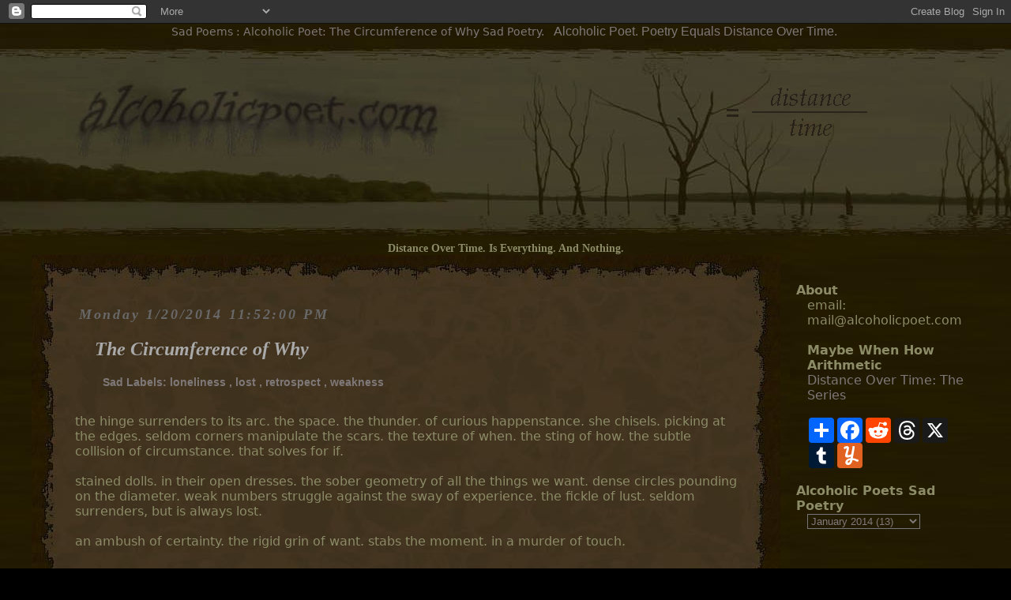

--- FILE ---
content_type: text/html; charset=UTF-8
request_url: https://www.alcoholicpoet.com/2014/01/sad-poetry-for-humans.html
body_size: 9760
content:
<!DOCTYPE html>
<html dir='ltr' xmlns='http://www.w3.org/1999/xhtml' xmlns:b='http://www.google.com/2005/gml/b' xmlns:data='http://www.google.com/2005/gml/data' xmlns:expr='http://www.google.com/2005/gml/expr'>
<head>
<link href='https://www.blogger.com/static/v1/widgets/2944754296-widget_css_bundle.css' rel='stylesheet' type='text/css'/>
<!-- Google tag (gtag.js) -->
<script async='async' src='https://www.googletagmanager.com/gtag/js?id=G-8EYF1R5LYZ'></script>
<script>
  window.dataLayer = window.dataLayer || [];
  function gtag(){dataLayer.push(arguments);}
  gtag('js', new Date());

  gtag('config', 'G-8EYF1R5LYZ');
</script>
<style type='text/css'>
#blog-pager { text-align: center; z-index: 10;}
dd { margin: 0px 40px 0px 0px; width: 400px; overflow: hidden;}
dt { margin-top: 25px; }
.comments { padding: 20px 55px 20px 55px; }
ul {margin-left: -40px; margin-top: 0px;}
.sideindent {padding-left: 14px; }
.post-header-line-1 { padding: 0px 35px 0px 35px; font: bold 11px Geneva, Arial, Helvetica, san-serif;
color: #7E7878; }
.post-labels, .post-labels a {color: #7E7878; font-size: 14px; }
a {
color: #7E7878;
text-decoration: none;
}
body {
 color: #8B8B67;
margin: 0px auto 10px;
text-align: center;
padding: 0px;
background: #000000 url(https://blogger.googleusercontent.com/img/b/R29vZ2xl/AVvXsEg-VB4MM_FLWmsimXVIGzylxom9qhgfvDawWuzr7GeX8HxZN7DUb4Yw0tv1Br8iJC6w9KDq8dJVAWp1mmuqRWQfZT2i-QdeAsMtpHwIngeqvzr4vYKdP5tDxXatoVCm_G09OatxRHs0WLK2ByOw-zwdiyP11U8ZOyWgNCOhLzoAehyphenhyphenCTYR9_67P/s1600/background.jpg) repeat;
font-size: 16px;
  font-family: "Lucida Grande", "Lucida Sans Unicode", "Lucida Sans", "DejaVu Sans", Verdana, sans-serif;

position: relative;
}
  .post-body img ( border-radius: 10px; border: 2px solid brown; )
  select {
    color: #837A7B; 
  background-color: #514848;
  background: #000000 url(https://blogger.googleusercontent.com/img/b/R29vZ2xl/AVvXsEg-VB4MM_FLWmsimXVIGzylxom9qhgfvDawWuzr7GeX8HxZN7DUb4Yw0tv1Br8iJC6w9KDq8dJVAWp1mmuqRWQfZT2i-QdeAsMtpHwIngeqvzr4vYKdP5tDxXatoVCm_G09OatxRHs0WLK2ByOw-zwdiyP11U8ZOyWgNCOhLzoAehyphenhyphenCTYR9_67P/s1600/background.jpg) repeat;
  }
  
  select {
    color: #837A7B; 
  background-color: #514848;
  background: #000000 url(https://blogger.googleusercontent.com/img/b/R29vZ2xl/AVvXsEg-VB4MM_FLWmsimXVIGzylxom9qhgfvDawWuzr7GeX8HxZN7DUb4Yw0tv1Br8iJC6w9KDq8dJVAWp1mmuqRWQfZT2i-QdeAsMtpHwIngeqvzr4vYKdP5tDxXatoVCm_G09OatxRHs0WLK2ByOw-zwdiyP11U8ZOyWgNCOhLzoAehyphenhyphenCTYR9_67P/s1600/background.jpg) repeat;
  }
  
  select option  {
  background-color: #514848;
  background: #000000 url(https://blogger.googleusercontent.com/img/b/R29vZ2xl/AVvXsEg-VB4MM_FLWmsimXVIGzylxom9qhgfvDawWuzr7GeX8HxZN7DUb4Yw0tv1Br8iJC6w9KDq8dJVAWp1mmuqRWQfZT2i-QdeAsMtpHwIngeqvzr4vYKdP5tDxXatoVCm_G09OatxRHs0WLK2ByOw-zwdiyP11U8ZOyWgNCOhLzoAehyphenhyphenCTYR9_67P/s1600/background.jpg) repeat; }
  
.move {clear: both; }

.descript {
font: 14px Georgia, "Times New Roman", Times, serif;
}
h1 {
font-size: 14px; font-weight: normal; padding: 0px; margin:2px;
   color: #7E7878; display: inline;
}
  h2 {
	color: #7E7878;
	text-decoration: none;
	font: normal 16px Verdana, Arial, Helvetica, sans-serif;
	text-align: center;
	margin: 5px 5px 12px;
	padding: 0px; display: inline;
}
.photo {
margin: 30px 30px 0px 10px;
padding: 10px;
width: 275px;
  position: absolute;
    top: 60px; left: 850px
}
.logo {
margin: 0px;
padding: 10px;
width: 625px;
  position: absolute;
    top: 90px; left: 10px
}
#main {
margin: 0px;
padding: 0px;
float: left;
width: 948px;
text-align: center;
}
  
  #barren {
background: url(https://blogger.googleusercontent.com/img/b/R29vZ2xl/AVvXsEikPzGrTGO0KOxvcEPlgTtXX8_9lEQJs2AJvMU6indAKFwLrqyeQNTwBVNCpMBWxdg6K7-5vI4lJavwb6VBMvN3WPDy6C6EDrIzVBvsAWmVtw0ykE92SGMMpwOJ0rMNGzvYiRm5m38fBr4_GF7usG2Ui4reYvuMxt65OpMm-AGhXFdPbHKlqiLi/s1600/barren.jpg) no-repeat; margin: 10px -10px 10px -10px; width: 100%; height: 256px;
}
  
#Blog1 {
background: url(https://blogger.googleusercontent.com/img/b/R29vZ2xl/AVvXsEi5tgj7kQT4cYWyol9RhGUVmNBUu6NLLkHmPwnRcvYtwADmyuJ6oD2L8sARDAOkda7uhoEwwFnM_HNT7s0rFEF_0Os3xcagBA_6nJnkLMeKDJWWCvlGungQbL6XkJgq7mxGM2GTVEcdKfVejeDv-KxlB6QdMFFJ9-hz-GpdJFMSB9XT6RKDDZsm/s1600/middle1.jpg) repeat-y; text-align: left;
}
#oldnew {
background: url(https://blogger.googleusercontent.com/img/b/R29vZ2xl/AVvXsEg-VB4MM_FLWmsimXVIGzylxom9qhgfvDawWuzr7GeX8HxZN7DUb4Yw0tv1Br8iJC6w9KDq8dJVAWp1mmuqRWQfZT2i-QdeAsMtpHwIngeqvzr4vYKdP5tDxXatoVCm_G09OatxRHs0WLK2ByOw-zwdiyP11U8ZOyWgNCOhLzoAehyphenhyphenCTYR9_67P/s1600/background.jpg) repeat; text-align: center; width: 948px; padding: 5px;
}
#sidebar {
	margin: 0px;
	padding: 35px 0px 0px 20px;
	width: 220px;
	float: left;
	text-align: left;
	overflow: hidden;
}
.container {
margin: auto;
padding: 0px;
width: 1200px;
text-align: center;
}
.top {
background: url(https://blogger.googleusercontent.com/img/b/R29vZ2xl/AVvXsEhcNAzfaaexOdjO3rsxzjclywGJuw7_SBTABUmuJ5ccmynX5T43gbx-_fgDyfT_Cn9SfJ7hXdGNHIE-UG6cCnkzqQs7tlPEPPjDuqp9i49xeKhzPSABAu4RdA1cNVqr2MR9wBQtSEcpllbyVR3KTGBZCadaHFUbIu2apOti1Rk01FnvuhsE6a0H/s1600/top1.jpg) no-repeat left bottom;
height: 40px;
}
.bottom {
background: url(https://blogger.googleusercontent.com/img/b/R29vZ2xl/AVvXsEjibkZunrkNZ_AijULK0PXus-6kmHw78b1pXhGrBVGKngkvdaS3gXiCs2jCls22dEJqvbCN9qgqLDBXQEMnjIy2q-lYLMiXDGmTv4hZMi9fdaa6Mc3kW_ihgc7A6UbjKjlvUk7IIiS23C9IH1DjH4OkJbfJOSi4bHBqTgujdTCNgMp5Wt7YKMPu/s1600/bottom1.jpg) no-repeat left top;
height: 40px;
}
.spacer {
background: url(https://blogger.googleusercontent.com/img/b/R29vZ2xl/AVvXsEg-VB4MM_FLWmsimXVIGzylxom9qhgfvDawWuzr7GeX8HxZN7DUb4Yw0tv1Br8iJC6w9KDq8dJVAWp1mmuqRWQfZT2i-QdeAsMtpHwIngeqvzr4vYKdP5tDxXatoVCm_G09OatxRHs0WLK2ByOw-zwdiyP11U8ZOyWgNCOhLzoAehyphenhyphenCTYR9_67P/s1600/background.jpg);
height: 40px; text-align: center;
}
.date {
font-size: 18px;
  font-family: Baskerville, "Palatino Linotype", Palatino, "Century Schoolbook L", "Times New Roman", serif; font-style: italic; font-weight: bold;
color: #686868;
padding: 25px 0px 0px 60px;
letter-spacing: 0.15em;
margin: 0px;
text-align: left;
}

.post, .post-comment-link, .post-comment-link, .backlinks-container, .blog-pager-older-link, .blog-pager-newer-link, .home-link { padding: 0px 55px 0px 55px; }

#name {
	font-family: Baskerville, "Palatino Linotype", Palatino, "Century Schoolbook L", "Times New Roman", serif;
  font-size: 24px; font-style: italic; font-weight: bold;
	padding: 20px 5px 20px 25px; margin: 0px; color: darkgray;
}
#name a {
	font-family: Baskerville, "Palatino Linotype", Palatino, "Century Schoolbook L", "Times New Roman", serif;
  font-size: 24px; font-style: italic; font-weight: bold; color: darkgray;
}
li { 
	list-style: none;
	text-indent: -5px;
}
ul {
	margin-left: -20px;
}
select, option { background: #666 url(https://blogger.googleusercontent.com/img/b/R29vZ2xl/AVvXsEg-VB4MM_FLWmsimXVIGzylxom9qhgfvDawWuzr7GeX8HxZN7DUb4Yw0tv1Br8iJC6w9KDq8dJVAWp1mmuqRWQfZT2i-QdeAsMtpHwIngeqvzr4vYKdP5tDxXatoVCm_G09OatxRHs0WLK2ByOw-zwdiyP11U8ZOyWgNCOhLzoAehyphenhyphenCTYR9_67P/s1600/background.jpg) repeat; }
</style>
<meta content='no-cache' http-equiv='pragma'/><meta content='-1' http-equiv='expires'/><meta content='u2TwZ3R9CAhypTxCzJCOgyBOMD6HrYKbDS/aEl5nYP8=' name='verify-v1'/><meta content='43f5356db533c280' name='y_key'/>
<meta content='text/html; charset=UTF-8' http-equiv='Content-Type'/>
<meta content='true' name='MSSmartTagsPreventParsing'/>
<meta content='blogger' name='generator'/>
<link href='http://www.alcoholicpoet.com/feeds/posts/default' rel='alternate' title='Alcoholic Poet Sad Poetry - Atom' type='application/atom+xml'/>
<link href='http://www.alcoholicpoet.com/feeds/posts/default?alt=rss' rel='alternate' title='Alcoholic Poet Sad Poetry - RSS' type='application/rss+xml'/>
<link href='http://www.blogger.com/feeds/17704333/posts/default' rel='service.post' title='Alcoholic Poet Sad Poetry - Atom' type='application/atom+xml'/>
<link href='http://www.blogger.com/rsd.g?blogID=17704333' rel='EditURI' title='RSD' type='application/rsd+xml'/>
<link href='https://blogger.googleusercontent.com/img/b/R29vZ2xl/AVvXsEjgcIwfSctYMt406rbL83_Bma2v27nsJ0gfbPnacRFwy2Zc1jBeM3AxWVGGKmfLmtedKtoJKOuUy5X9kBzonTgDK7DAWvDda6Md2mwdelhqvunj8Jr1ckg3tCsk1-plhk5qbACQ/s1600/ap.ico' rel='shortcut icon' type='image/x-icon'/>
<title>The Circumference of Why : Sad Poetry</title>
<meta content='Sad Poems : Alcoholic Poet: The Circumference of Why : Sad poetry' name='Description'/>
<meta content='sad poetry, sad poems, dark poetry, prose poetry, alcoholic poet' name='keywords'/>
<meta content='3f108c0325e7da3fe138e3477faa5dd2' name='p:domain_verify'/>
<style id='page-skin-1' type='text/css'><!--

--></style>
<meta content='text/html; charset=UTF-8' http-equiv='Content-Type'/>
<meta content='blogger' name='generator'/>
<link href='https://www.alcoholicpoet.com/favicon.ico' rel='icon' type='image/x-icon'/>
<link href='https://www.alcoholicpoet.com/2014/01/sad-poetry-for-humans.html' rel='canonical'/>
<link rel="alternate" type="application/atom+xml" title="Sad Poems : Alcoholic Poet - Atom" href="https://www.alcoholicpoet.com/feeds/posts/default" />
<link rel="alternate" type="application/rss+xml" title="Sad Poems : Alcoholic Poet - RSS" href="https://www.alcoholicpoet.com/feeds/posts/default?alt=rss" />
<link rel="service.post" type="application/atom+xml" title="Sad Poems : Alcoholic Poet - Atom" href="https://www.blogger.com/feeds/17704333/posts/default" />

<!--Can't find substitution for tag [blog.ieCssRetrofitLinks]-->
<meta content='https://www.alcoholicpoet.com/2014/01/sad-poetry-for-humans.html' property='og:url'/>
<meta content='The Circumference of Why' property='og:title'/>
<meta content='&#39;Sad poems by alcoholic poet. Dark and sad original poetry by a contemporary writer.' property='og:description'/>
<link href='https://www.blogger.com/dyn-css/authorization.css?targetBlogID=17704333&amp;zx=b05ef866-7c6b-4086-95ce-e6076e53ebda' media='none' onload='if(media!=&#39;all&#39;)media=&#39;all&#39;' rel='stylesheet'/><noscript><link href='https://www.blogger.com/dyn-css/authorization.css?targetBlogID=17704333&amp;zx=b05ef866-7c6b-4086-95ce-e6076e53ebda' rel='stylesheet'/></noscript>
<meta name='google-adsense-platform-account' content='ca-host-pub-1556223355139109'/>
<meta name='google-adsense-platform-domain' content='blogspot.com'/>

</head>
<body ondragstart='return false' onselectstart='return false'>
<div class='navbar section' id='navbar'><div class='widget Navbar' data-version='1' id='Navbar1'><script type="text/javascript">
    function setAttributeOnload(object, attribute, val) {
      if(window.addEventListener) {
        window.addEventListener('load',
          function(){ object[attribute] = val; }, false);
      } else {
        window.attachEvent('onload', function(){ object[attribute] = val; });
      }
    }
  </script>
<div id="navbar-iframe-container"></div>
<script type="text/javascript" src="https://apis.google.com/js/platform.js"></script>
<script type="text/javascript">
      gapi.load("gapi.iframes:gapi.iframes.style.bubble", function() {
        if (gapi.iframes && gapi.iframes.getContext) {
          gapi.iframes.getContext().openChild({
              url: 'https://www.blogger.com/navbar/17704333?po\x3d2710050732610460783\x26origin\x3dhttps://www.alcoholicpoet.com',
              where: document.getElementById("navbar-iframe-container"),
              id: "navbar-iframe"
          });
        }
      });
    </script><script type="text/javascript">
(function() {
var script = document.createElement('script');
script.type = 'text/javascript';
script.src = '//pagead2.googlesyndication.com/pagead/js/google_top_exp.js';
var head = document.getElementsByTagName('head')[0];
if (head) {
head.appendChild(script);
}})();
</script>
</div></div>
<h1>Sad Poems : Alcoholic Poet: The Circumference of Why Sad Poetry.</h1>
<h2>Alcoholic Poet. Poetry Equals Distance Over Time.</h2>
<div class='barren' style='height: 250px; background: url(https://blogger.googleusercontent.com/img/b/R29vZ2xl/AVvXsEgEPo6Dz6aY0dd2Y9eHh6IFBBRGLZVGpzxfZp-89wOYx0v-7kXmerG4qxo_jWwi38MqvbxTbFCNZfQO3rb9A8GATVcH_hfLr9F0HmBBHHDu__7VBjIqx7zGJdMzqHmRez07Xb2F8gujrsNvRa4z9qWN_eeIMJg3NG-jrDHsNAULyDDo2BYYd-rz/s1600/barren.jpg) no-repeat; margin: 0px 0px 5px 0px; width: 100%'>
<div class='logo'>
<a href='https://www.alcoholicpoet.com/'>
<img alt='Alcoholic Poet Logo' src='https://blogger.googleusercontent.com/img/b/R29vZ2xl/AVvXsEjQ834pg_QTuva3CHJh-fogsBquMH3-uCzEJy7IUp9AOJDY-vfvwzhuKEIEiWx1LZcbLZ_p9zdH-2TQcVRtONIed-WR3ocDvbP55tQXv4Nb5HZM_FxXpSAVgvZ4KZ9DfE_FwBwh2u9I6QyUfPgyQSjG7Ch0TXba2MK_e84yVDaiGN3ppc5fr8UL/s1600/logo.jpg'/></a></div>
<div class='photo'>
<a href='https://www.alcoholicpoet.com/'>
<img alt='Distance Over Time' src='https://blogger.googleusercontent.com/img/b/R29vZ2xl/AVvXsEiqsIdNaQJ-Xu07kSEIwuqc6n9lwpRTOYjsig3-yqjk1PvWZ0wB1dKWNEGLOG1IVq3FxDcPH0xCo8BkXtQp1Dh8NH-a5ufuZNBOIzxnu_j51xlfXNosee2H0lTuR42jZmlZ0tBRpixVny3fpAsh3O6yUk-cLzh7edPQl1uizghDLJFFxRFwgxxJ/s1600/distance.png'/></a>
</div>
</div>
<div class='container'>
<div class='section' id='header'><div class='widget Header' data-version='1' id='Header1'>
<div class='move'></div>
<span class='descript'>
<strong>Distance Over Time. Is Everything. And Nothing.</strong></span>
</div></div>
<div class='section' id='main'><div class='widget Blog' data-version='1' id='Blog1'>
<div class='blog-posts'>
<div class='top'></div>
<div class='date'>Monday
1/20/2014 11:52:00 PM</div>
<div class='post'>
<div id='name'><a href='https://www.alcoholicpoet.com/2014/01/sad-poetry-for-humans.html'>The Circumference of Why</a></div>
<div class='post-header-line-1'><span class='post-labels'>
Sad Labels:
<a href='https://www.alcoholicpoet.com/search/label/loneliness' rel='tag'>loneliness</a>
, 
<a href='https://www.alcoholicpoet.com/search/label/lost' rel='tag'>lost</a>
, 
<a href='https://www.alcoholicpoet.com/search/label/retrospect' rel='tag'>retrospect</a>
, 
<a href='https://www.alcoholicpoet.com/search/label/weakness' rel='tag'>weakness</a>
<br/><br/>
</span>
</div>
<div class='post-body'>
<p>the hinge surrenders to its arc. the space. the thunder. of curious happenstance. she chisels. picking at the edges. seldom corners manipulate the scars. the texture of when. the sting of how. the subtle&nbsp; collision of circumstance. that solves for if. <br />
<br />
stained dolls. in their open dresses. the sober geometry of all the things we want. dense circles pounding on the diameter. weak numbers struggle against the sway of experience. the fickle of lust. seldom surrenders, but is always lost. <br />
<br />
an ambush of certainty. the rigid grin of want. stabs the moment. in a murder of touch. <br />
<br />
<br />
the hours bite. indifferent fangs. they swallow. without hesitation. mired in the freedom of monsters. small in the shadow of when. <br />
<br />
the years diminish. we slip further away. nothing changes, except us. <br />
<br />
choices... nickels and&nbsp; dimes. eventually add up. the end so certain. yet the beginning still to be determined. <br />
<br />
a series of sharp hungers. each more urgent than the last. a panic of love. much better starved than fed. </p>
<div style='clear: both;'></div>
</div>
<div class='post-footer'>
<p class='post-footer-line post-footer-line-1'><span class='post-author'>
<br/><br/>
<em>Posted by alcoholic poet</em>
</span>
<span class='post-timestamp'>
<em>on</em>
<a class='timestamp-link' href='https://www.alcoholicpoet.com/2014/01/sad-poetry-for-humans.html' title='permanent link'><em>1/20/2014 11:52:00 PM</em></a>
</span>
</p>
<p class='post-footer-line post-footer-line-2'></p>
<span class='post-comment-link'>
<br/><br/>
<div class='a2a_kit a2a_kit_size_32 a2a_default_style'>
<a class='a2a_dd' href='https://www.addtoany.com/share'></a>
<a class='a2a_button_facebook'></a>
<a class='a2a_button_reddit'></a>
<a class='a2a_button_threads'></a>
<a class='a2a_button_x'></a>
<a class='a2a_button_tumblr'></a>
<a class='a2a_button_yummly'></a>
</div>
<script async='async' src='https://static.addtoany.com/menu/page.js'></script>
</span>
<p class='post-footer-line post-footer-line-3'><span class='post-icons'>
<span class='item-action'>
<a href='https://www.blogger.com/email-post/17704333/2710050732610460783' title='Email Post'>
<span class='email-post-icon'>&#160;</span>
</a>
</span>
</span>
</p>
<br/>
<em>All Content Copyright Alcoholic Poet.</em><br/>
<br/><br/>
</div>
</div>
<div class='comments' id='comments'>
<a name='comments'></a>
0
comments:
        
<dl id='comments-block'>
</dl>
<p class='comment-footer'>
<a href='https://www.blogger.com/comment/fullpage/post/17704333/2710050732610460783' onclick='javascript:window.open(this.href, "bloggerPopup", "toolbar=0,location=0,statusbar=1,menubar=0,scrollbars=yes,width=640,height=500"); return false;'>Post a Comment</a>
</p>
<br/><br/>
<div id='backlinks-container'>
<div id='Blog1_backlinks-container'>
</div>
</div>
</div>
</div>
<div class='bottom'></div>
<div class='spacer'></div>
<div id='oldnew'>
<a href='https://www.alcoholicpoet.com/2014/01/chasing-electrons.html' id='Blog1_blog-pager-newer-link' title='Newer Post'>Newer Poems</a> 
| <a href='https://www.alcoholicpoet.com/'>Alcoholic Poet Home</a> | 
  
<a href='https://www.alcoholicpoet.com/2014/01/dark-poems.html' id='Blog1_blog-pager-older-link' title='Older Post'>Older Poems</a>
</div>
</div></div>
<div class='section' id='sidebar'><div class='widget HTML' data-version='1' id='HTML1'>
<b>About</b>
<div class='sideindent'>
email:<br />
mail@alcoholicpoet.com
<br/><br/>
<b>Maybe When How Arithmetic</b><br/>
 

<a href="https://www.alcoholicpoet.com/p/distance-over-time-series.html">
Distance Over Time: The Series</a>
<br/><br/>
<div class='a2a_kit a2a_kit_size_32 a2a_default_style'>
<a class='a2a_dd' href='https://www.addtoany.com/share'></a>
<a class='a2a_button_facebook'></a>
<a class='a2a_button_reddit'></a>
<a class='a2a_button_threads'></a>
<a class='a2a_button_x'></a>
<a class='a2a_button_tumblr'></a>
<a class='a2a_button_yummly'></a>
</div>
<script async='async' src='https://static.addtoany.com/menu/page.js'></script>
</div>
<br/>
</div><div class='widget BlogArchive' data-version='1' id='BlogArchive1'>
<strong>Alcoholic Poets Sad Poetry</strong>
<div class='sideindent'>
<div id='ArchiveList'>
<div id='BlogArchive1_ArchiveList'>
<select id='BlogArchive1_ArchiveMenu'>
<option value='https://www.alcoholicpoet.com/2026/01/'>January 2026 (2)</option>
<option value='https://www.alcoholicpoet.com/2025/12/'>December 2025 (3)</option>
<option value='https://www.alcoholicpoet.com/2025/11/'>November 2025 (3)</option>
<option value='https://www.alcoholicpoet.com/2025/10/'>October 2025 (2)</option>
<option value='https://www.alcoholicpoet.com/2025/09/'>September 2025 (3)</option>
<option value='https://www.alcoholicpoet.com/2025/08/'>August 2025 (5)</option>
<option value='https://www.alcoholicpoet.com/2025/07/'>July 2025 (8)</option>
<option value='https://www.alcoholicpoet.com/2025/06/'>June 2025 (5)</option>
<option value='https://www.alcoholicpoet.com/2025/05/'>May 2025 (9)</option>
<option value='https://www.alcoholicpoet.com/2025/04/'>April 2025 (11)</option>
<option value='https://www.alcoholicpoet.com/2025/03/'>March 2025 (13)</option>
<option value='https://www.alcoholicpoet.com/2025/02/'>February 2025 (15)</option>
<option value='https://www.alcoholicpoet.com/2025/01/'>January 2025 (18)</option>
<option value='https://www.alcoholicpoet.com/2024/12/'>December 2024 (11)</option>
<option value='https://www.alcoholicpoet.com/2024/11/'>November 2024 (11)</option>
<option value='https://www.alcoholicpoet.com/2024/10/'>October 2024 (8)</option>
<option value='https://www.alcoholicpoet.com/2024/09/'>September 2024 (10)</option>
<option value='https://www.alcoholicpoet.com/2024/08/'>August 2024 (7)</option>
<option value='https://www.alcoholicpoet.com/2024/07/'>July 2024 (7)</option>
<option value='https://www.alcoholicpoet.com/2024/06/'>June 2024 (9)</option>
<option value='https://www.alcoholicpoet.com/2024/05/'>May 2024 (9)</option>
<option value='https://www.alcoholicpoet.com/2024/04/'>April 2024 (8)</option>
<option value='https://www.alcoholicpoet.com/2024/03/'>March 2024 (8)</option>
<option value='https://www.alcoholicpoet.com/2024/02/'>February 2024 (9)</option>
<option value='https://www.alcoholicpoet.com/2024/01/'>January 2024 (11)</option>
<option value='https://www.alcoholicpoet.com/2023/12/'>December 2023 (15)</option>
<option value='https://www.alcoholicpoet.com/2023/11/'>November 2023 (12)</option>
<option value='https://www.alcoholicpoet.com/2023/10/'>October 2023 (9)</option>
<option value='https://www.alcoholicpoet.com/2023/09/'>September 2023 (8)</option>
<option value='https://www.alcoholicpoet.com/2023/08/'>August 2023 (6)</option>
<option value='https://www.alcoholicpoet.com/2023/07/'>July 2023 (6)</option>
<option value='https://www.alcoholicpoet.com/2023/06/'>June 2023 (3)</option>
<option value='https://www.alcoholicpoet.com/2023/05/'>May 2023 (4)</option>
<option value='https://www.alcoholicpoet.com/2023/04/'>April 2023 (4)</option>
<option value='https://www.alcoholicpoet.com/2023/03/'>March 2023 (6)</option>
<option value='https://www.alcoholicpoet.com/2023/02/'>February 2023 (4)</option>
<option value='https://www.alcoholicpoet.com/2023/01/'>January 2023 (5)</option>
<option value='https://www.alcoholicpoet.com/2022/12/'>December 2022 (6)</option>
<option value='https://www.alcoholicpoet.com/2022/11/'>November 2022 (8)</option>
<option value='https://www.alcoholicpoet.com/2022/10/'>October 2022 (9)</option>
<option value='https://www.alcoholicpoet.com/2022/09/'>September 2022 (8)</option>
<option value='https://www.alcoholicpoet.com/2022/08/'>August 2022 (8)</option>
<option value='https://www.alcoholicpoet.com/2022/07/'>July 2022 (8)</option>
<option value='https://www.alcoholicpoet.com/2022/06/'>June 2022 (8)</option>
<option value='https://www.alcoholicpoet.com/2022/05/'>May 2022 (9)</option>
<option value='https://www.alcoholicpoet.com/2022/04/'>April 2022 (12)</option>
<option value='https://www.alcoholicpoet.com/2022/03/'>March 2022 (13)</option>
<option value='https://www.alcoholicpoet.com/2022/02/'>February 2022 (7)</option>
<option value='https://www.alcoholicpoet.com/2022/01/'>January 2022 (8)</option>
<option value='https://www.alcoholicpoet.com/2021/12/'>December 2021 (15)</option>
<option value='https://www.alcoholicpoet.com/2021/11/'>November 2021 (9)</option>
<option value='https://www.alcoholicpoet.com/2021/10/'>October 2021 (13)</option>
<option value='https://www.alcoholicpoet.com/2021/09/'>September 2021 (16)</option>
<option value='https://www.alcoholicpoet.com/2021/08/'>August 2021 (10)</option>
<option value='https://www.alcoholicpoet.com/2021/07/'>July 2021 (15)</option>
<option value='https://www.alcoholicpoet.com/2021/06/'>June 2021 (7)</option>
<option value='https://www.alcoholicpoet.com/2021/05/'>May 2021 (8)</option>
<option value='https://www.alcoholicpoet.com/2021/04/'>April 2021 (4)</option>
<option value='https://www.alcoholicpoet.com/2021/03/'>March 2021 (5)</option>
<option value='https://www.alcoholicpoet.com/2021/02/'>February 2021 (7)</option>
<option value='https://www.alcoholicpoet.com/2021/01/'>January 2021 (4)</option>
<option value='https://www.alcoholicpoet.com/2020/12/'>December 2020 (8)</option>
<option value='https://www.alcoholicpoet.com/2020/11/'>November 2020 (5)</option>
<option value='https://www.alcoholicpoet.com/2020/10/'>October 2020 (5)</option>
<option value='https://www.alcoholicpoet.com/2020/09/'>September 2020 (4)</option>
<option value='https://www.alcoholicpoet.com/2020/08/'>August 2020 (3)</option>
<option value='https://www.alcoholicpoet.com/2020/07/'>July 2020 (5)</option>
<option value='https://www.alcoholicpoet.com/2020/06/'>June 2020 (5)</option>
<option value='https://www.alcoholicpoet.com/2020/05/'>May 2020 (5)</option>
<option value='https://www.alcoholicpoet.com/2020/04/'>April 2020 (7)</option>
<option value='https://www.alcoholicpoet.com/2020/03/'>March 2020 (6)</option>
<option value='https://www.alcoholicpoet.com/2020/02/'>February 2020 (4)</option>
<option value='https://www.alcoholicpoet.com/2020/01/'>January 2020 (6)</option>
<option value='https://www.alcoholicpoet.com/2019/12/'>December 2019 (4)</option>
<option value='https://www.alcoholicpoet.com/2019/11/'>November 2019 (5)</option>
<option value='https://www.alcoholicpoet.com/2019/10/'>October 2019 (5)</option>
<option value='https://www.alcoholicpoet.com/2019/09/'>September 2019 (6)</option>
<option value='https://www.alcoholicpoet.com/2019/08/'>August 2019 (6)</option>
<option value='https://www.alcoholicpoet.com/2019/07/'>July 2019 (5)</option>
<option value='https://www.alcoholicpoet.com/2019/06/'>June 2019 (4)</option>
<option value='https://www.alcoholicpoet.com/2019/05/'>May 2019 (4)</option>
<option value='https://www.alcoholicpoet.com/2019/04/'>April 2019 (3)</option>
<option value='https://www.alcoholicpoet.com/2019/03/'>March 2019 (5)</option>
<option value='https://www.alcoholicpoet.com/2019/02/'>February 2019 (4)</option>
<option value='https://www.alcoholicpoet.com/2019/01/'>January 2019 (2)</option>
<option value='https://www.alcoholicpoet.com/2018/12/'>December 2018 (5)</option>
<option value='https://www.alcoholicpoet.com/2018/11/'>November 2018 (3)</option>
<option value='https://www.alcoholicpoet.com/2018/10/'>October 2018 (6)</option>
<option value='https://www.alcoholicpoet.com/2018/09/'>September 2018 (4)</option>
<option value='https://www.alcoholicpoet.com/2018/08/'>August 2018 (4)</option>
<option value='https://www.alcoholicpoet.com/2018/07/'>July 2018 (7)</option>
<option value='https://www.alcoholicpoet.com/2018/06/'>June 2018 (4)</option>
<option value='https://www.alcoholicpoet.com/2018/05/'>May 2018 (6)</option>
<option value='https://www.alcoholicpoet.com/2018/04/'>April 2018 (6)</option>
<option value='https://www.alcoholicpoet.com/2018/03/'>March 2018 (5)</option>
<option value='https://www.alcoholicpoet.com/2018/02/'>February 2018 (4)</option>
<option value='https://www.alcoholicpoet.com/2018/01/'>January 2018 (5)</option>
<option value='https://www.alcoholicpoet.com/2017/12/'>December 2017 (5)</option>
<option value='https://www.alcoholicpoet.com/2017/11/'>November 2017 (3)</option>
<option value='https://www.alcoholicpoet.com/2017/10/'>October 2017 (6)</option>
<option value='https://www.alcoholicpoet.com/2017/09/'>September 2017 (5)</option>
<option value='https://www.alcoholicpoet.com/2017/08/'>August 2017 (7)</option>
<option value='https://www.alcoholicpoet.com/2017/07/'>July 2017 (7)</option>
<option value='https://www.alcoholicpoet.com/2017/06/'>June 2017 (7)</option>
<option value='https://www.alcoholicpoet.com/2017/05/'>May 2017 (7)</option>
<option value='https://www.alcoholicpoet.com/2017/04/'>April 2017 (6)</option>
<option value='https://www.alcoholicpoet.com/2017/03/'>March 2017 (8)</option>
<option value='https://www.alcoholicpoet.com/2017/02/'>February 2017 (5)</option>
<option value='https://www.alcoholicpoet.com/2017/01/'>January 2017 (9)</option>
<option value='https://www.alcoholicpoet.com/2016/12/'>December 2016 (10)</option>
<option value='https://www.alcoholicpoet.com/2016/11/'>November 2016 (15)</option>
<option value='https://www.alcoholicpoet.com/2016/10/'>October 2016 (12)</option>
<option value='https://www.alcoholicpoet.com/2016/09/'>September 2016 (10)</option>
<option value='https://www.alcoholicpoet.com/2016/08/'>August 2016 (6)</option>
<option value='https://www.alcoholicpoet.com/2016/07/'>July 2016 (7)</option>
<option value='https://www.alcoholicpoet.com/2016/06/'>June 2016 (4)</option>
<option value='https://www.alcoholicpoet.com/2016/05/'>May 2016 (6)</option>
<option value='https://www.alcoholicpoet.com/2016/04/'>April 2016 (7)</option>
<option value='https://www.alcoholicpoet.com/2016/03/'>March 2016 (6)</option>
<option value='https://www.alcoholicpoet.com/2016/02/'>February 2016 (9)</option>
<option value='https://www.alcoholicpoet.com/2016/01/'>January 2016 (8)</option>
<option value='https://www.alcoholicpoet.com/2015/12/'>December 2015 (7)</option>
<option value='https://www.alcoholicpoet.com/2015/11/'>November 2015 (5)</option>
<option value='https://www.alcoholicpoet.com/2015/10/'>October 2015 (5)</option>
<option value='https://www.alcoholicpoet.com/2015/09/'>September 2015 (7)</option>
<option value='https://www.alcoholicpoet.com/2015/08/'>August 2015 (7)</option>
<option value='https://www.alcoholicpoet.com/2015/07/'>July 2015 (5)</option>
<option value='https://www.alcoholicpoet.com/2015/06/'>June 2015 (5)</option>
<option value='https://www.alcoholicpoet.com/2015/05/'>May 2015 (6)</option>
<option value='https://www.alcoholicpoet.com/2015/04/'>April 2015 (6)</option>
<option value='https://www.alcoholicpoet.com/2015/03/'>March 2015 (8)</option>
<option value='https://www.alcoholicpoet.com/2015/02/'>February 2015 (5)</option>
<option value='https://www.alcoholicpoet.com/2015/01/'>January 2015 (12)</option>
<option value='https://www.alcoholicpoet.com/2014/12/'>December 2014 (7)</option>
<option value='https://www.alcoholicpoet.com/2014/11/'>November 2014 (7)</option>
<option value='https://www.alcoholicpoet.com/2014/10/'>October 2014 (7)</option>
<option value='https://www.alcoholicpoet.com/2014/09/'>September 2014 (8)</option>
<option value='https://www.alcoholicpoet.com/2014/08/'>August 2014 (7)</option>
<option value='https://www.alcoholicpoet.com/2014/07/'>July 2014 (7)</option>
<option value='https://www.alcoholicpoet.com/2014/06/'>June 2014 (4)</option>
<option value='https://www.alcoholicpoet.com/2014/05/'>May 2014 (4)</option>
<option value='https://www.alcoholicpoet.com/2014/04/'>April 2014 (7)</option>
<option value='https://www.alcoholicpoet.com/2014/03/'>March 2014 (7)</option>
<option value='https://www.alcoholicpoet.com/2014/02/'>February 2014 (7)</option>
<option value='https://www.alcoholicpoet.com/2014/01/'>January 2014 (13)</option>
<option value='https://www.alcoholicpoet.com/2013/12/'>December 2013 (10)</option>
<option value='https://www.alcoholicpoet.com/2013/11/'>November 2013 (14)</option>
<option value='https://www.alcoholicpoet.com/2013/10/'>October 2013 (12)</option>
<option value='https://www.alcoholicpoet.com/2013/09/'>September 2013 (10)</option>
<option value='https://www.alcoholicpoet.com/2013/08/'>August 2013 (13)</option>
<option value='https://www.alcoholicpoet.com/2013/07/'>July 2013 (14)</option>
<option value='https://www.alcoholicpoet.com/2013/06/'>June 2013 (12)</option>
<option value='https://www.alcoholicpoet.com/2013/05/'>May 2013 (15)</option>
<option value='https://www.alcoholicpoet.com/2013/04/'>April 2013 (12)</option>
<option value='https://www.alcoholicpoet.com/2013/03/'>March 2013 (16)</option>
<option value='https://www.alcoholicpoet.com/2013/02/'>February 2013 (15)</option>
<option value='https://www.alcoholicpoet.com/2013/01/'>January 2013 (18)</option>
<option value='https://www.alcoholicpoet.com/2012/12/'>December 2012 (16)</option>
<option value='https://www.alcoholicpoet.com/2012/11/'>November 2012 (14)</option>
<option value='https://www.alcoholicpoet.com/2012/10/'>October 2012 (20)</option>
<option value='https://www.alcoholicpoet.com/2012/09/'>September 2012 (20)</option>
<option value='https://www.alcoholicpoet.com/2012/08/'>August 2012 (14)</option>
<option value='https://www.alcoholicpoet.com/2012/07/'>July 2012 (16)</option>
<option value='https://www.alcoholicpoet.com/2012/06/'>June 2012 (17)</option>
<option value='https://www.alcoholicpoet.com/2012/05/'>May 2012 (18)</option>
<option value='https://www.alcoholicpoet.com/2012/04/'>April 2012 (20)</option>
<option value='https://www.alcoholicpoet.com/2012/03/'>March 2012 (19)</option>
<option value='https://www.alcoholicpoet.com/2012/02/'>February 2012 (16)</option>
<option value='https://www.alcoholicpoet.com/2012/01/'>January 2012 (15)</option>
<option value='https://www.alcoholicpoet.com/2011/12/'>December 2011 (18)</option>
<option value='https://www.alcoholicpoet.com/2011/11/'>November 2011 (19)</option>
<option value='https://www.alcoholicpoet.com/2011/10/'>October 2011 (13)</option>
<option value='https://www.alcoholicpoet.com/2011/09/'>September 2011 (11)</option>
<option value='https://www.alcoholicpoet.com/2011/08/'>August 2011 (8)</option>
<option value='https://www.alcoholicpoet.com/2011/07/'>July 2011 (9)</option>
<option value='https://www.alcoholicpoet.com/2011/06/'>June 2011 (14)</option>
<option value='https://www.alcoholicpoet.com/2011/05/'>May 2011 (15)</option>
<option value='https://www.alcoholicpoet.com/2011/04/'>April 2011 (16)</option>
<option value='https://www.alcoholicpoet.com/2011/03/'>March 2011 (18)</option>
<option value='https://www.alcoholicpoet.com/2011/02/'>February 2011 (16)</option>
<option value='https://www.alcoholicpoet.com/2011/01/'>January 2011 (25)</option>
<option value='https://www.alcoholicpoet.com/2010/12/'>December 2010 (28)</option>
<option value='https://www.alcoholicpoet.com/2010/11/'>November 2010 (24)</option>
<option value='https://www.alcoholicpoet.com/2010/10/'>October 2010 (21)</option>
<option value='https://www.alcoholicpoet.com/2010/09/'>September 2010 (17)</option>
<option value='https://www.alcoholicpoet.com/2010/08/'>August 2010 (18)</option>
<option value='https://www.alcoholicpoet.com/2010/07/'>July 2010 (17)</option>
<option value='https://www.alcoholicpoet.com/2010/06/'>June 2010 (23)</option>
<option value='https://www.alcoholicpoet.com/2010/05/'>May 2010 (24)</option>
<option value='https://www.alcoholicpoet.com/2010/04/'>April 2010 (25)</option>
<option value='https://www.alcoholicpoet.com/2010/03/'>March 2010 (33)</option>
<option value='https://www.alcoholicpoet.com/2010/02/'>February 2010 (23)</option>
<option value='https://www.alcoholicpoet.com/2010/01/'>January 2010 (23)</option>
<option value='https://www.alcoholicpoet.com/2009/12/'>December 2009 (25)</option>
<option value='https://www.alcoholicpoet.com/2009/11/'>November 2009 (27)</option>
<option value='https://www.alcoholicpoet.com/2009/10/'>October 2009 (24)</option>
<option value='https://www.alcoholicpoet.com/2009/09/'>September 2009 (21)</option>
<option value='https://www.alcoholicpoet.com/2009/08/'>August 2009 (21)</option>
<option value='https://www.alcoholicpoet.com/2009/07/'>July 2009 (25)</option>
<option value='https://www.alcoholicpoet.com/2009/06/'>June 2009 (20)</option>
<option value='https://www.alcoholicpoet.com/2009/05/'>May 2009 (27)</option>
<option value='https://www.alcoholicpoet.com/2009/04/'>April 2009 (27)</option>
<option value='https://www.alcoholicpoet.com/2009/03/'>March 2009 (28)</option>
<option value='https://www.alcoholicpoet.com/2009/02/'>February 2009 (25)</option>
<option value='https://www.alcoholicpoet.com/2009/01/'>January 2009 (22)</option>
<option value='https://www.alcoholicpoet.com/2008/12/'>December 2008 (28)</option>
<option value='https://www.alcoholicpoet.com/2008/11/'>November 2008 (26)</option>
<option value='https://www.alcoholicpoet.com/2008/10/'>October 2008 (27)</option>
<option value='https://www.alcoholicpoet.com/2008/09/'>September 2008 (26)</option>
<option value='https://www.alcoholicpoet.com/2008/08/'>August 2008 (24)</option>
<option value='https://www.alcoholicpoet.com/2008/07/'>July 2008 (19)</option>
<option value='https://www.alcoholicpoet.com/2008/06/'>June 2008 (23)</option>
<option value='https://www.alcoholicpoet.com/2008/05/'>May 2008 (31)</option>
<option value='https://www.alcoholicpoet.com/2008/04/'>April 2008 (35)</option>
<option value='https://www.alcoholicpoet.com/2008/03/'>March 2008 (34)</option>
<option value='https://www.alcoholicpoet.com/2008/02/'>February 2008 (36)</option>
<option value='https://www.alcoholicpoet.com/2008/01/'>January 2008 (28)</option>
<option value='https://www.alcoholicpoet.com/2007/12/'>December 2007 (31)</option>
<option value='https://www.alcoholicpoet.com/2007/11/'>November 2007 (27)</option>
<option value='https://www.alcoholicpoet.com/2007/10/'>October 2007 (38)</option>
<option value='https://www.alcoholicpoet.com/2007/09/'>September 2007 (24)</option>
<option value='https://www.alcoholicpoet.com/2007/08/'>August 2007 (25)</option>
<option value='https://www.alcoholicpoet.com/2007/07/'>July 2007 (40)</option>
<option value='https://www.alcoholicpoet.com/2007/06/'>June 2007 (33)</option>
<option value='https://www.alcoholicpoet.com/2007/05/'>May 2007 (31)</option>
<option value='https://www.alcoholicpoet.com/2007/04/'>April 2007 (40)</option>
<option value='https://www.alcoholicpoet.com/2007/03/'>March 2007 (40)</option>
<option value='https://www.alcoholicpoet.com/2007/02/'>February 2007 (42)</option>
<option value='https://www.alcoholicpoet.com/2007/01/'>January 2007 (59)</option>
<option value='https://www.alcoholicpoet.com/2006/12/'>December 2006 (48)</option>
<option value='https://www.alcoholicpoet.com/2006/11/'>November 2006 (43)</option>
<option value='https://www.alcoholicpoet.com/2006/10/'>October 2006 (45)</option>
<option value='https://www.alcoholicpoet.com/2006/09/'>September 2006 (38)</option>
<option value='https://www.alcoholicpoet.com/2006/08/'>August 2006 (51)</option>
<option value='https://www.alcoholicpoet.com/2006/07/'>July 2006 (57)</option>
<option value='https://www.alcoholicpoet.com/2006/06/'>June 2006 (50)</option>
<option value='https://www.alcoholicpoet.com/2006/05/'>May 2006 (67)</option>
<option value='https://www.alcoholicpoet.com/2006/04/'>April 2006 (63)</option>
<option value='https://www.alcoholicpoet.com/2006/03/'>March 2006 (51)</option>
<option value='https://www.alcoholicpoet.com/2006/02/'>February 2006 (51)</option>
<option value='https://www.alcoholicpoet.com/2006/01/'>January 2006 (43)</option>
<option value='https://www.alcoholicpoet.com/2005/12/'>December 2005 (37)</option>
<option value='https://www.alcoholicpoet.com/2005/11/'>November 2005 (49)</option>
<option value='https://www.alcoholicpoet.com/2005/10/'>October 2005 (29)</option>
</select>
<br/><br/><br/><br/>
</div>
</div>
<div class='clear'></div>
</div>
</div><div class='widget HTML' data-version='1' id='HTML2'>
</div></div>
<div class='move'></div>
<div class='no-items section' id='footer'></div>
<br/>
Copyright 2005-2026. All Rights Reserved.
<br/><br/>
</div>
<!-- Statcounter code for AP https://alcoholicpoet.com on Blogger -->
<script type='text/javascript'>
//<![CDATA[
var sc_project=3865979; 
var sc_invisible=0; 
var sc_security="872fd511"; 
var scJsHost = "https://";
document.write("<sc"+"ript type='text/javascript' src='" + scJsHost+ "statcounter.com/counter/counter_xhtml.js'></"+"script>");
//]]>
</script>
<noscript><div class='statcounter'><a class='statcounter' href='https://statcounter.com/' title='Web Analytics'><img alt='Web Analytics' class='statcounter' src='https://c.statcounter.com/3865979/0/872fd511/0/'/></a></div></noscript>
<!-- End of Statcounter Code -->

<script type="text/javascript" src="https://www.blogger.com/static/v1/widgets/2028843038-widgets.js"></script>
<script type='text/javascript'>
window['__wavt'] = 'AOuZoY4l6oiJ3n_4yOF9692nilfbzkKVZw:1769108640819';_WidgetManager._Init('//www.blogger.com/rearrange?blogID\x3d17704333','//www.alcoholicpoet.com/2014/01/sad-poetry-for-humans.html','17704333');
_WidgetManager._SetDataContext([{'name': 'blog', 'data': {'blogId': '17704333', 'title': 'Sad Poems : Alcoholic Poet', 'url': 'https://www.alcoholicpoet.com/2014/01/sad-poetry-for-humans.html', 'canonicalUrl': 'https://www.alcoholicpoet.com/2014/01/sad-poetry-for-humans.html', 'homepageUrl': 'https://www.alcoholicpoet.com/', 'searchUrl': 'https://www.alcoholicpoet.com/search', 'canonicalHomepageUrl': 'https://www.alcoholicpoet.com/', 'blogspotFaviconUrl': 'https://www.alcoholicpoet.com/favicon.ico', 'bloggerUrl': 'https://www.blogger.com', 'hasCustomDomain': true, 'httpsEnabled': true, 'enabledCommentProfileImages': true, 'gPlusViewType': 'FILTERED_POSTMOD', 'adultContent': false, 'analyticsAccountNumber': 'UA-2696688617-1', 'encoding': 'UTF-8', 'locale': 'en', 'localeUnderscoreDelimited': 'en', 'languageDirection': 'ltr', 'isPrivate': false, 'isMobile': false, 'isMobileRequest': false, 'mobileClass': '', 'isPrivateBlog': false, 'isDynamicViewsAvailable': false, 'feedLinks': '\x3clink rel\x3d\x22alternate\x22 type\x3d\x22application/atom+xml\x22 title\x3d\x22Sad Poems : Alcoholic Poet - Atom\x22 href\x3d\x22https://www.alcoholicpoet.com/feeds/posts/default\x22 /\x3e\n\x3clink rel\x3d\x22alternate\x22 type\x3d\x22application/rss+xml\x22 title\x3d\x22Sad Poems : Alcoholic Poet - RSS\x22 href\x3d\x22https://www.alcoholicpoet.com/feeds/posts/default?alt\x3drss\x22 /\x3e\n\x3clink rel\x3d\x22service.post\x22 type\x3d\x22application/atom+xml\x22 title\x3d\x22Sad Poems : Alcoholic Poet - Atom\x22 href\x3d\x22https://www.blogger.com/feeds/17704333/posts/default\x22 /\x3e\n\n', 'meTag': '', 'adsenseHostId': 'ca-host-pub-1556223355139109', 'adsenseHasAds': false, 'adsenseAutoAds': false, 'boqCommentIframeForm': true, 'loginRedirectParam': '', 'view': '', 'dynamicViewsCommentsSrc': '//www.blogblog.com/dynamicviews/4224c15c4e7c9321/js/comments.js', 'dynamicViewsScriptSrc': '//www.blogblog.com/dynamicviews/6e0d22adcfa5abea', 'plusOneApiSrc': 'https://apis.google.com/js/platform.js', 'disableGComments': true, 'interstitialAccepted': false, 'sharing': {'platforms': [{'name': 'Get link', 'key': 'link', 'shareMessage': 'Get link', 'target': ''}, {'name': 'Facebook', 'key': 'facebook', 'shareMessage': 'Share to Facebook', 'target': 'facebook'}, {'name': 'BlogThis!', 'key': 'blogThis', 'shareMessage': 'BlogThis!', 'target': 'blog'}, {'name': 'X', 'key': 'twitter', 'shareMessage': 'Share to X', 'target': 'twitter'}, {'name': 'Pinterest', 'key': 'pinterest', 'shareMessage': 'Share to Pinterest', 'target': 'pinterest'}, {'name': 'Email', 'key': 'email', 'shareMessage': 'Email', 'target': 'email'}], 'disableGooglePlus': true, 'googlePlusShareButtonWidth': 0, 'googlePlusBootstrap': '\x3cscript type\x3d\x22text/javascript\x22\x3ewindow.___gcfg \x3d {\x27lang\x27: \x27en\x27};\x3c/script\x3e'}, 'hasCustomJumpLinkMessage': false, 'jumpLinkMessage': 'Read more', 'pageType': 'item', 'postId': '2710050732610460783', 'pageName': 'The Circumference of Why', 'pageTitle': 'Sad Poems : Alcoholic Poet: The Circumference of Why', 'metaDescription': ''}}, {'name': 'features', 'data': {}}, {'name': 'messages', 'data': {'edit': 'Edit', 'linkCopiedToClipboard': 'Link copied to clipboard!', 'ok': 'Ok', 'postLink': 'Post Link'}}, {'name': 'template', 'data': {'name': 'custom', 'localizedName': 'Custom', 'isResponsive': false, 'isAlternateRendering': false, 'isCustom': true}}, {'name': 'view', 'data': {'classic': {'name': 'classic', 'url': '?view\x3dclassic'}, 'flipcard': {'name': 'flipcard', 'url': '?view\x3dflipcard'}, 'magazine': {'name': 'magazine', 'url': '?view\x3dmagazine'}, 'mosaic': {'name': 'mosaic', 'url': '?view\x3dmosaic'}, 'sidebar': {'name': 'sidebar', 'url': '?view\x3dsidebar'}, 'snapshot': {'name': 'snapshot', 'url': '?view\x3dsnapshot'}, 'timeslide': {'name': 'timeslide', 'url': '?view\x3dtimeslide'}, 'isMobile': false, 'title': 'The Circumference of Why', 'description': '\x27Sad poems by alcoholic poet. Dark and sad original poetry by a contemporary writer.', 'url': 'https://www.alcoholicpoet.com/2014/01/sad-poetry-for-humans.html', 'type': 'item', 'isSingleItem': true, 'isMultipleItems': false, 'isError': false, 'isPage': false, 'isPost': true, 'isHomepage': false, 'isArchive': false, 'isLabelSearch': false, 'postId': 2710050732610460783}}]);
_WidgetManager._RegisterWidget('_NavbarView', new _WidgetInfo('Navbar1', 'navbar', document.getElementById('Navbar1'), {}, 'displayModeFull'));
_WidgetManager._RegisterWidget('_HeaderView', new _WidgetInfo('Header1', 'header', document.getElementById('Header1'), {}, 'displayModeFull'));
_WidgetManager._RegisterWidget('_BlogView', new _WidgetInfo('Blog1', 'main', document.getElementById('Blog1'), {'cmtInteractionsEnabled': false, 'lightboxEnabled': true, 'lightboxModuleUrl': 'https://www.blogger.com/static/v1/jsbin/4049919853-lbx.js', 'lightboxCssUrl': 'https://www.blogger.com/static/v1/v-css/828616780-lightbox_bundle.css'}, 'displayModeFull'));
_WidgetManager._RegisterWidget('_HTMLView', new _WidgetInfo('HTML1', 'sidebar', document.getElementById('HTML1'), {}, 'displayModeFull'));
_WidgetManager._RegisterWidget('_BlogArchiveView', new _WidgetInfo('BlogArchive1', 'sidebar', document.getElementById('BlogArchive1'), {'languageDirection': 'ltr', 'loadingMessage': 'Loading\x26hellip;'}, 'displayModeFull'));
_WidgetManager._RegisterWidget('_HTMLView', new _WidgetInfo('HTML2', 'sidebar', document.getElementById('HTML2'), {}, 'displayModeFull'));
</script>
</body>
</html>